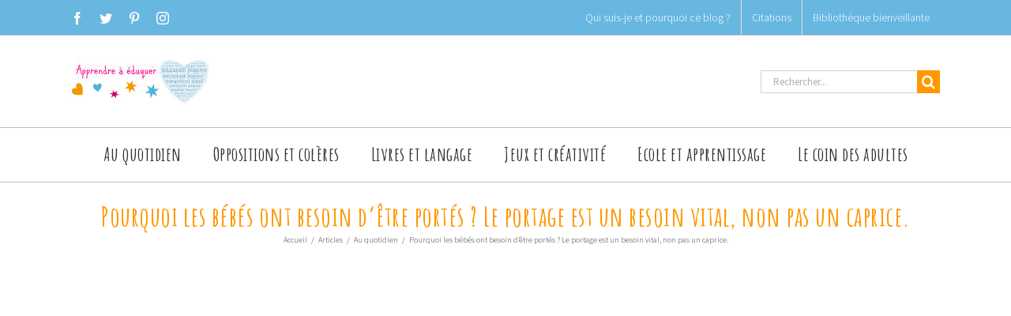

--- FILE ---
content_type: text/html; charset=utf-8
request_url: https://www.google.com/recaptcha/api2/aframe
body_size: 265
content:
<!DOCTYPE HTML><html><head><meta http-equiv="content-type" content="text/html; charset=UTF-8"></head><body><script nonce="5bN1KmwxtlWwgnto1zJ9Lg">/** Anti-fraud and anti-abuse applications only. See google.com/recaptcha */ try{var clients={'sodar':'https://pagead2.googlesyndication.com/pagead/sodar?'};window.addEventListener("message",function(a){try{if(a.source===window.parent){var b=JSON.parse(a.data);var c=clients[b['id']];if(c){var d=document.createElement('img');d.src=c+b['params']+'&rc='+(localStorage.getItem("rc::a")?sessionStorage.getItem("rc::b"):"");window.document.body.appendChild(d);sessionStorage.setItem("rc::e",parseInt(sessionStorage.getItem("rc::e")||0)+1);localStorage.setItem("rc::h",'1768551460945');}}}catch(b){}});window.parent.postMessage("_grecaptcha_ready", "*");}catch(b){}</script></body></html>

--- FILE ---
content_type: text/css; charset=utf-8
request_url: https://apprendreaeduquer.fr/wp-content/plugins/custom-post-type-pdf-attachment/css/style_front.css?ver=5.3.20
body_size: -36
content:
.pdf-attachment-widget{
	margin:10px;
	box-sizing:border-box;
}